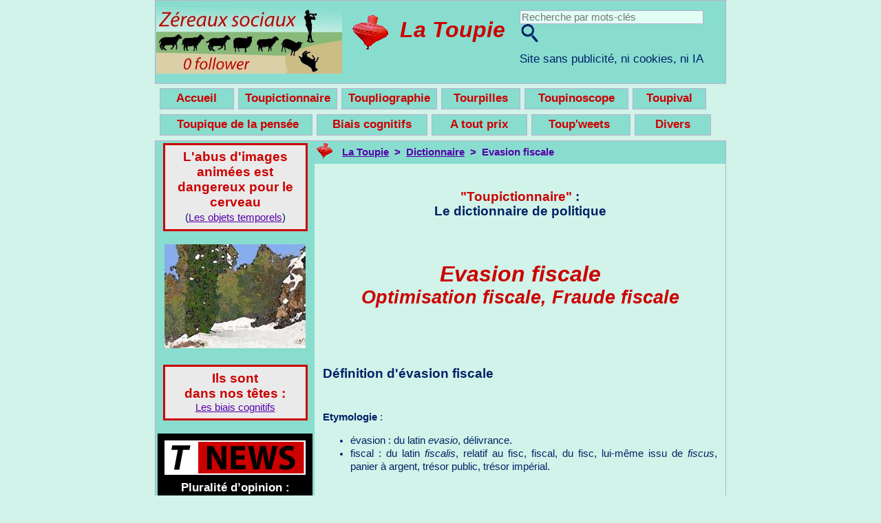

--- FILE ---
content_type: text/html
request_url: https://www.toupie.org/Dictionnaire/Evasion_fiscale.htm
body_size: 3311
content:
<!DOCTYPE HTML>
<html lang="fr">
<head>
   <meta name="viewport" content="width=device-width, initial-scale=1.0">
   <meta http-equiv="Content-Script-Type" content="text/javascript">
   <meta http-equiv="Content-Type" content="text/html; charset=UTF-8">
   <meta name="KeyWords" content="évasion fiscale, Optimisation, Fraude, évaporation, évitement, définition, definition">
   <meta name="description" content="Lexique de la politique. Définition : Qu'est-ce que l'évasion fiscale, l'optimisation fiscale, la fraude fiscale ?">
   <meta name="abstract" content="Définition : Qu'est-ce que l'évasion fiscale, l'optimisation fiscale, la fraude fiscale ?">
   <title>Définition : Evasion fiscale, Optimisation fiscale, Fraude fiscale</title>
	<link rel="stylesheet" type="text/css" href="../Style.css">
</head>
<body leftmargin="0" marginwidth="0" topmargin="0" marginheight="0">
<a name="haut"></a>
<script language="JavaScript" src="../Menu_.js" type="text/javascript"></script>
<form>
<table border="0" class="bandeau" cellpadding="3" cellspacing="0" width="100%"><tr>
<td width="2%" valign="top"><a href="../index.html"><img src="../Accessoires/Toupie_2.gif" border="0"></a>
</td>
<td class="bandeau"><strong>&nbsp; <a href="../index.html" title="accueil">La Toupie</a>&nbsp; >&nbsp;
<a href="index.html">Dictionnaire</a>&nbsp; >&nbsp; Evasion fiscale</strong>
 </td>
</tr></table></form>
<table border="0" align="center" cellpadding="10" width="100%"><tr><td>
<center><h4><span class="rouge">"Toupictionnaire"</span> :<br>Le dictionnaire de politique</h4>
<br>
<h1 class="dico">Evasion fiscale<br>
<small>Optimisation fiscale, Fraude fiscale</small></h1>
</center>
<br>
<br>
<h4>Définition d'évasion fiscale</h4>
<br>
<strong>Etymologie</strong> :
<ul> 
	<li>évasion : du latin <i>evasio</i>, délivrance.<br>
	<li>fiscal : du latin <i>fiscalis</i>, relatif au fisc, fiscal, du fisc, lui-même issu de <i>fiscus</i>, panier à argent, trésor public, trésor impérial.<br>
</ul>
<br>
L'<strong>évasion fiscale</strong> est l'ensemble des agissements visant à se <strong>soustraire aux impôts qui sont normalement dus à l'<a href="Etat.htm">Etat</a></strong>, en profitant de la <a href="Fiscalite.htm">fiscalité</a> plus favorable d'un autre pays vers lequel des actifs ou des <a href="Revenu.htm">revenus</a> sont transférés. Cette notion concerne aussi bien les personnes physiques que les <a href="Personne_morale.htm">personnes morales</a>.<br>
Synonymes : évitement fiscal, évaporation fiscale.<br>
<ul>
	<span class="citation">"L'évasion fiscale s'entend comme l'ensemble des <a href="Comportement.htm">comportements</a> du contribuable, particulier ou entreprise, visant à réduire le montant des impositions dont il doit légalement s'acquitter. <strong>Fondée sur le transfert du <a href="Patrimoine.htm">patrimoine</a> vers un autre pays</strong> au <a href="Regime.htm">régime</a> fiscal plus avantageux, l'évasion fiscale apparaît comme une notion ambiguë, à la frontière entre la fraude et l'optimisation fiscale."</span> (www.vie-publique.fr - Lutte contre l'évasion fiscale : une nécessaire coopération internationale - 20/04/2021)<br>
</ul>

<a name="optimisation"></a>
L'évasion fiscale est une notion aux contours flous qui recouvre partiellement deux types de pratiques avec lesquels elle ne doit pas être confondue :<br>
<ul>
	<li>l'<big><strong>optimisation fiscale</strong></big> lorsque les moyens utilisés pour réduire le montant des impôts sont <strong>légaux</strong> grâce à une utilisation pertinente de la <a href="Reglementation.htm">réglementation</a>.<br>
	Synonyme : évitement légal.<br>
	Exemples : 
	<ul>
		<li>s'arranger pour déclarer ses revenus ou ses bénéfices dans un pays où le taux d'imposition est plus faible. C'est le cas en particulier des <a href="Paradis_fiscal.htm">paradis fiscaux</a>.<br>
		Exemple : une <a href="Filiale.htm">filiale</a> ou la maison mère d'un groupe, installée en Irlande où le taux d'imposition est plus faible, facture aux autres filiales des prestations de services intragroupes (prix de transfert) souvent très élevées : frais communs, mise à disposition de personnes ou de biens, redevances de marques, etc.<br>
		<br>
		<li>changer de <a href="Nationalite.htm">nationalité</a> ou s'expatrier dans un pays où le taux d'imposition est plus avantageux.<br>
		Synonyme : expatriation fiscale.<br>
		<br>
		<li>exploiter des <a href="Niche_fiscale.htm">niches fiscales</a> ou des régimes <a href="Derogation.htm" title="Définition de dérogation">dérogatoires</a>.<br>
		<br>
		<li>s'appuyer sur certaines failles du droit fiscal sans le transgresser.<br>
		Le Fisc utilise la notion d'<a href="Abus.htm">abus</a> de droit pour les contester.<br>
		<br>
		<li>Etc.<br>
	</ul>
	<a name="fraude"></a>
	<br>
	<br>
	<li>la <big><strong>fraude fiscale</strong></big> lorsque les moyens utilisés <strong>enfreignent la <a href="Loi.htm">loi</a></strong>.<br>
	Synonyme : évitement illégal.<br>
	<br>
	Exemples :
	<ul>
		<li>omettre de déclarer ou minimiser ses revenus ou son patrimoine,<br>
		<br>
		<li>dissimuler des comptes bancaires à l'étranger,<br>
		<br>
		<li>ne pas déclarer de la <a href="Tva.htm">TVA</a>,<br>
		<br>
		<li>utiliser une fausse <a href="Identite.htm">identité</a>, de faux documents,<br>
		<br>
		<li>etc.
	</ul>
</ul>
<br>
L'évasion fiscale est facilitée par le secret bancaire, la <a href="Mondialisation.htm">mondialisation</a>, le <a href="Developpement.htm">développement</a> de l'économie immatérielle et une finance internationale de plus en plus complexe. Ces changements induisent un flou juridique qui facilite l'évasion fiscale. Bien que cette dernière soit difficile à quantifier, la <a href="Commission_europeenne.htm">Commission européenne</a> évalue, dans un rapport de mai 2013, à près de 1&nbsp;000 milliards d'euros le manque à gagner pour les recettes des Etats membres de l'<a href="Union_europeenne.htm">Union européenne</a>.<br>
<br>
La lutte contre l'évasion fiscale passe par des mesures prises au niveau international comme la remise en cause du secret bancaire et la dénonciation des "paradis fiscaux".<br>


<br><i><small>Publié le 18 septembre 2023</small></i><br>


<!--
 	<b>>>> Terme connexe : <a href="Evasion_fiscale.htm">Evasion fiscale, Optimisation fiscale, Fraude fiscale</a></b><br><br>

<a href="Evasion_fiscale.htm">Evasion fiscale</a><br>

<a href="Evasion_fiscale.htm#optimisation">Optimisation fiscale</a><br>

<a href="Evasion_fiscale.htm#fraude">Fraude fiscale</a><br>

Pour Bibliographie :
<strong><a href="../Dictionnaire/Evasion_fiscale.htm">Définition d'évasion fiscale, Optimisation fiscale, Fraude fiscale</a></strong><br>
<br>

-->

<br>
<br>
<div style="text-align: left;">
<ul>
	<b>>>> Terme connexe : <a href="Fiducie.htm">Fiducie</a></b><br><br>

	<b>>>> Terme connexe : <a href="Fiscalite.htm">Fiscalité</a></b><br><br>
	
	<b>>>> Terme connexe : <a href="Niche_fiscale.htm">Niche fiscale</a></b><br><br>

	<b>>>> Terme connexe : <a href="Paradis_fiscal.htm">Paradis fiscal</a></b><br><br>
	
	<b>>>> Bibliographie : <a href="../Bibliographie/fiche.php?idbib=3071">L'évasion fiscale</a></b>, toute une histoire (Attac & VAP, Ed. de l'Atelier, 2024)<br><br>
	
	<b>>>> Bibliographie : <a href="../Bibliographie/fiche.php?idbib=2791">Offshore</a></b> : Dans les coulisses édifiantes des paradis fiscaux (Renaud Van Ruymbeke, Les Liens qui Libèrent, 2022)<br><br>

	<b>>>> Bibliographie : <a href="../Bibliographie/fiche.php?idbib=2601">La corruption, comment ça marche ?</a></b> Fraude, évasion fiscale, blanchiment (Noël Pons, Seuil, 2021)<br><br>

	<b>>>> Bibliographie : <a href="../Bibliographie/fiche.php?idbib=2386">La concurrence fiscale internationale</a></b> (Thierry Madiès, La Découverte, 2020)<br><br>

	<b>>>> Bibliographie : <a href="../Bibliographie/fiche.php?idbib=1760">Sans domicile fisc</a></b> (Alain et Eric Bocquet, Cherche midi, 2016)<br><br>

	<b>>>> Bibliographie : <a href="../Bibliographie/fiche.php?idbib=1504">Tentative d'évasion (fiscale)</a></b> (Michel Pinçon et Monique Pinçon-Charlot, Zones, 2015)<br><br>

	<b>>>> Bibliographie : <a href="../Bibliographie/fiche.php?idbib=1118">Le pillage de l'Etat</a></b> : Un député sur la piste des évadés fiscaux (Yann Galut, Flammarion, 2013)<br><br>

	<b>>>> Bibliographie : <a href="../Bibliographie/fiche.php?idbib=1142">La Richesse cachée des nations</a></b> : Enquête sur les paradis fiscaux (Gabriel Zucman, Seuil - La République des idées, 2013)<br><br>

	<b>>>> Bibliographie : <a href="../Bibliographie/fiche.php?idbib=850">Ces 600 milliards qui manquent à la France</a></b> : Enquête au coeur de l'évasion fiscale (Antoine Peillon, Seuil, 2012)<br><br>

	<b>>>> Bibliographie : <a href="../Bibliographie/fiche.php?idbib=979">La souveraineté marchandisée</a></b> (Coralie Raffenne, Armand Colin, 2012)<br><br>


</ul>
</div>
<hr>
<center>
	<a href="../index.html">Accueil</a>
	&nbsp;&nbsp;&nbsp;
	<a href="index.html">Dictionnaire</a>
	&nbsp;&nbsp;&nbsp;
	<a href="#haut">Haut de page</a>
	&nbsp;&nbsp;&nbsp;
	<script language="JavaScript" src="../Pied_de_page.js" type="text/javascript"></script>
<br>
</td></tr></table>
</td></form></tr></table>
</body>
</html>


--- FILE ---
content_type: application/javascript
request_url: https://www.toupie.org/Menu_.js
body_size: 3632
content:
var isMobile = /iPhone|iPad|iPod|Android/i.test(navigator.userAgent);
//isMobile = window.matchMedia('screen and (min-width: 500px)');
if (!isMobile) {

document.write("\
<table cellspacing=\"0\" width=\"100%\" class=\"bandeau\" style=\"border:1px solid #BEAECE; max-width: 830px; min-width:600px; \" align=\"center\"><tr>\
<td width=\"270\" style=\"vertical-align:middle;\"><center><img SRC=\"../Accessoires/Joueur-de-flute.jpg\" title=\"Pas de réseaux sociaux car vous n'êtes pas des moutons\" width=\"270\"></center></td>\
\
<td>\
	<table cellspacing=\"12\" width=\"100%\" class=\"bandeau\" style=\"border:0px max-width: 560px; min-width:360px; \" align=\"center\"><tr>\<td><center><img SRC=\"../Accessoires/Toupie_1.gif\"></center></td>\
	\
	<td>\
	<center>&nbsp;<span style=\"font-size:24pt; font-style:italic; font-weight:bold; line-height: 60%;\">\
	<a href=\"../index.html\" style=\"text-decoration: none; color: #CC0000;\">La&nbsp;Toupie</a></span>&nbsp;</center>\
	</td>\
	\
	<td width=\"285\">\
	<script language=\'JavaScript\'  type=\'text/javascript\'>\
	 function submitPage(nameObjet)\
		 {\
		   var motvalue = document.forms[nameObjet].elements[\"mot\"].value;\
			var url = '../Divers/recherche_resultat.php?mot='+motvalue;\
			 document.location= url;\
		}\
	\
	</script>\
	<form name=\"bandeau\" action=\"javascript:submitPage(\'bandeau\')\" method=\"post\" >\
				<input type=\"text\" size=\"28\" name=\"mot\" style=\"vertical-align:middle; background-color: #E1FFF4; border:1px solid #BEAECE; color: #5500AA; font-size:11pt; \" placeholder=\"Recherche par mots-clés\">&nbsp;<input style=\"vertical-align:middle;\" type=\"image\" height=\"29\" width=\"29\"  src=\"../Accessoires/Chercher.gif\"><br>\
				<span style=\"font-size:13pt; line-height: 250%;\">Site sans publicité, ni cookies, ni IA</span>\
	</td></tr></table>\
</td></tr></table>\
\
\
\<table border=\"0\" cellpadding=\"0\" cellspacing=\"0\" height=\"6\" ><tr><td></td></tr></table>\
\
<table border=\"0\" cellpadding=\"0\" cellspacing=\"0\" width=\"100%\" style=\"border:0px solid #BEAECE; max-width: 920px; min-width:600px; \" align=\"center\"><tr>\
\
<td width=\"52\">&nbsp;</td>\
\
<td>\
<table border=\"0\" cellpadding=\"0\" cellspacing=\"0\" width=\"100%\" style=\"border:0px solid #BEAECE; max-width: 885px; min-width:600px; \" align=\"center\">\
<tr><td class=\"nav_entete\"><center>\
<nav class=\"entete\" style=\"left:-40px;\">\
        <ul class=\"entete1\">\
\
             <li class=\"entete1\"><span class=\"toupie\">&nbsp;&nbsp;&nbsp;&nbsp;Accueil&nbsp;&nbsp;&nbsp;&nbsp;</span>\
                           <ul class=\"entete2\">\
								<li class=\"entete2\"><table border=\"0\"><tr><td><a href=\"../index.html\"><img src=\"../Accessoires/Toupie_5.gif\" align=\"absbottom\"></a></td><td><a href=\"../index.html\" style=\"text-decoration: none;\"><span class=\"toupie\">&nbsp;Accueil</span></a></td></tr></table></li>\
								\
								<li class=\"entete2\"><table border=\"0\"><tr><td><a href=\"../Textes/Propositions.htm\"><img src=\"../Accessoires/Pique_5.gif\" align=\"absbottom\"></a></td><td><a href=\"../Textes/Propositions.htm\" style=\"text-decoration: none; color: #CC0000;\"><span class=\"toupie\">&nbsp;Atout&nbsp;pique&nbsp;</span></a><br>(Si j'étais président...)</td></tr></table></li>\
                            </ul>\
             </li>\
\
            <li class=\"entete1b\">&nbsp;&nbsp;</li>\
\
            <li class=\"entete1\"><span class=\"toupie\">&nbsp;Toupictionnaire</a>&nbsp;</span>\
                           <ul class=\"entete2\">\
                                 <li class=\"entete2\"><table border=\"0\"><tr><td><a href=\"../Dictionnaire/index.html\"><img src=\"../Accessoires/Toupictionnaire_5.gif\" align=\"bottom\"></a></td><td><a href=\"../Dictionnaire/index.html\" style=\"text-decoration: none; color: #CC0000;\"><span class=\"toupie\">Toupictionnaire</span></a><br>(Dictionnaire)</td></tr></table></li>\
								 \
                                 <li class=\"entete2\"><a href=\"../Dictionnaire/index.html#alphabetique\" style=\"text-decoration: none;\"><span class=\"entete2\">&nbsp;&nbsp;&nbsp;&nbsp;&nbsp;&nbsp;&nbsp;&nbsp;&nbsp;par&nbsp;ordre&nbsp;alphabétique</span></a></li>\
								 \
                                 <li class=\"entete2\"><a href=\"../Dictionnaire/index.html#themes\" style=\"text-decoration: none;\"><span class=\"entete2\">&nbsp;&nbsp;&nbsp;&nbsp;&nbsp;&nbsp;&nbsp;&nbsp;&nbsp;par&nbsp;grands&nbsp;thèmes</span></a></li>\
								 \
                                 <li class=\"entete2\"><a href=\"../Dictionnaire/index.html#divers\" style=\"text-decoration: none;\"><span class=\"entete2\">&nbsp;&nbsp;&nbsp;&nbsp;&nbsp;&nbsp;&nbsp;&nbsp;&nbsp;Divers</span></a></li>\
								 \
                                 <li class=\"entete2\"><a href=\"../Dictionnaire/Dictionnaire_iconoclaste.htm\" style=\"text-decoration: none;\"><span class=\"entete2\">&nbsp;&nbsp;&nbsp;&nbsp;&nbsp;&nbsp;&nbsp;&nbsp;&nbsp;Dictionnaire&nbsp;iconoclaste</span></a></li>\
								 \
                                 <li class=\"entete2\"><a href=\"../Dictionnaire/a__caracteristiques.htm\" style=\"text-decoration: none;\"><span class=\"entete2\">&nbsp;&nbsp;&nbsp;&nbsp;&nbsp;&nbsp;&nbsp;&nbsp;&nbsp;<small>Caractéristiques&nbsp;du&nbsp;Toupictionnaire</small></span></a></li>\
                            </ul>\
             </li>\
\
            <li class=\"entete1b\">&nbsp;&nbsp;</li>\
\
            <li class=\"entete1\"><span class=\"toupie\">&nbsp;Toupliographie</a>&nbsp;</span>\
                           <ul class=\"entete2\">\
                                 <li class=\"entete2\"><table border=\"0\"><tr><td><a href=\"../Bibliographie/index.php\"><img src=\"../Accessoires/Toupliographie_5.gif\" align=\"bottom\"></a></td><td><a href=\"../Bibliographie/index.php\" style=\"text-decoration: none; color: #CC0000;\"><span class=\"toupie\"> Toupliographie</span></a><br>(Bibliographie)</td></tr></table></li>\
                            </ul>\
             </li>\
\
            <li class=\"entete1b\">&nbsp;&nbsp;</li>\
\
            <li class=\"entete1\">&nbsp;<span class=\"toupie\">&nbsp;&nbsp;Tourpilles</a>&nbsp;&nbsp;</span>&nbsp;\
                           <ul class=\"entete2\">\
                                 <li class=\"entete2\"><table border=\"0\"><tr><td><a href=\"../Citations/index.html\"><img src=\"../Accessoires/Toupie_verte_5.gif\" align=\"bottom\"></a></td><td><a href=\"../Citations/index.html\" style=\"text-decoration: none; color: #CC0000;\"><span class=\"toupie\">								 Tourpilles</span></a><br>(Citations)</td></tr></table></li>\
								 \
                                 <li class=\"entete2\"><a href=\"../Citations/index_themes.html\" style=\"text-decoration: none;\"><span class=\"entete2\">&nbsp;&nbsp;&nbsp;&nbsp;&nbsp;&nbsp;&nbsp;&nbsp;&nbsp;par thèmes</span></a></li>\
								 \
								 <li class=\"entete2\"><a href=\"../Citations/index_auteurs.html\" style=\"text-decoration: none;\"><span class=\"entete2\">&nbsp;&nbsp;&nbsp;&nbsp;&nbsp;&nbsp;&nbsp;&nbsp;&nbsp;par auteurs</span></a></li>\
								 \
								 <li class=\"entete2\"><a href=\"../Citations/index_ouvrages.html\" style=\"text-decoration: none;\"><span class=\"entete2\">&nbsp;&nbsp;&nbsp;&nbsp;&nbsp;&nbsp;&nbsp;&nbsp;&nbsp;par ouvrages</span></a>&nbsp;&nbsp;</li>\
								 \
								 <li class=\"entete2\"><a href=\"../Citations/index.html#divers\" style=\"text-decoration: none;\"><span class=\"entete2\">&nbsp;&nbsp;&nbsp;&nbsp;&nbsp;&nbsp;&nbsp;&nbsp;&nbsp;Divers</span></a></li>\
							</ul>\
             </li>\
\
            <li class=\"entete1b\">&nbsp;&nbsp;</li>\
\
            <li class=\"entete1\"><span class=\"toupie\">&nbsp;&nbsp;&nbsp;Toupinoscope&nbsp;&nbsp;&nbsp;</span>\
                           <ul class=\"entete2\">\
                                 <li class=\"entete2\"><table border=\"0\"><tr><td><a href=\"../Biographies/index.html\"><img src=\"../Accessoires/Toupinoscope_5.gif\" align=\"bottom\"></a></td><td><a href=\"../Biographies/index.html\" style=\"text-decoration: none; color: #CC0000;\"><span class=\"toupie\"> Toupinoscope</span></a><br>(Biographies)</td></tr></table></li>\
                            </ul>\
             </li>\
\
            <li class=\"entete1b\">&nbsp;&nbsp;</li>\
\
            <li class=\"entete1\"><span class=\"toupie\">&nbsp;&nbsp;&nbsp;Toupival&nbsp;&nbsp;&nbsp;</span>\
                           <ul class=\"entete2\">\
                                 <li class=\"entete2\"><table border=\"0\"><tr><td><a href=\"../Chansons/index.html\"><img src=\"../Accessoires/Toupival_5.gif\" align=\"bottom\"></a></td><td><a href=\"../Chansons/index.html\" style=\"text-decoration: none; color: #CC0000;\"><span class=\"toupie\">&nbsp;Toupival&nbsp;de&nbsp;la<br>chanson&nbsp;engagée</span></a></td></tr></table></li>\
								 \
                                 <li class=\"entete2\"><a href=\"../Chansons/index.html#date\" style=\"text-decoration: none;\"><span class=\"entete2\">&nbsp;&nbsp;&nbsp;&nbsp;&nbsp;&nbsp;&nbsp;&nbsp;&nbsp;par date</span></a></li>\
								 \
								 <li class=\"entete2\"><a href=\"../Chansons/index.html#titre\" style=\"text-decoration: none;\"><span class=\"entete2\">&nbsp;&nbsp;&nbsp;&nbsp;&nbsp;&nbsp;&nbsp;&nbsp;&nbsp;par titre</span></a></li>\
								 \
								 <li class=\"entete2\"><a href=\"../Chansons/index.html#mots-cles\" style=\"text-decoration: none;\"><span class=\"entete2\">&nbsp;&nbsp;&nbsp;&nbsp;&nbsp;&nbsp;&nbsp;&nbsp;&nbsp;par mots-clés</span></a></li>\
                            </ul>\
             </li>\
<br><br>\
\
\
            <li class=\"entete1\"><span class=\"toupie\">&nbsp;&nbsp;&nbsp;&nbsp;Toupique de la pensée</a>&nbsp;&nbsp;&nbsp;</span>\
                           <ul class=\"entete2\">\
                                 <li class=\"entete2\"><table border=\"0\"><tr><td><a href=\"../Textes/Boutique_pensee.htm\"><img src=\"../Accessoires/Cerveau_5.gif\" align=\"bottom\"></a></td><td><a href=\"../Textes/Boutique_pensee.htm\" style=\"text-decoration: none; color: #CC0000;\"><span class=\"toupie\">Toupique de la pensée</span></a><br>(La boutique de la pensée)</td></tr></table></li>\
								 \
								 <li class=\"entete2\"><a href=\"../Textes/Boutique_pensee_identifier.htm\" style=\"text-decoration: none;\"><span class=\"entete2\">&nbsp;&nbsp;&nbsp;&nbsp;&nbsp;&nbsp;&nbsp;&nbsp;&nbsp;Identifier les maux de la pensée asservie</span></a></li>\
								 \
								 <li class=\"entete2\"><a href=\"../Textes/Boutique_pensee_comprendre.htm\" style=\"text-decoration: none;\"><span class=\"entete2\">&nbsp;&nbsp;&nbsp;&nbsp;&nbsp;&nbsp;&nbsp;&nbsp;&nbsp;Comprendre la pensée asservie</span></a></li>\
								 \
								 <li class=\"entete2\"><a href=\"../Textes/Boutique_pensee_liberer.htm\" style=\"text-decoration: none;\"><span class=\"entete2\">&nbsp;&nbsp;&nbsp;&nbsp;&nbsp;&nbsp;&nbsp;&nbsp;&nbsp;Libérer la pensée asservie</span></a></li>\
                            </ul>\
             </li>\
\
            <li class=\"entete1b\">&nbsp;&nbsp;</li>\
\
            <li class=\"entete1\">&nbsp;<span class=\"toupie\">&nbsp;&nbsp;&nbsp;Biais cognitifs&nbsp;&nbsp;&nbsp;</span>&nbsp;\
                           <ul class=\"entete2\">\
                                 <li class=\"entete2\"><table border=\"0\"><tr><td><a href=\"../Biais/index.html\"><img src=\"../Accessoires/Cerveau_5.gif\" align=\"bottom\"></a></td><td><a href=\"../Biais/index.html\" style=\"text-decoration: none; color: #CC0000;\"><span class=\"toupie\">Eviter  les pièges de la pensée</span></a><br>(Comprendre les biais cognitifs)</td></tr></table></li>\
                            </ul>\
             </li>\
\
            <li class=\"entete1b\">&nbsp;&nbsp;</li>\
\
             <li class=\"entete1\">&nbsp;<span class=\"toupie\">&nbsp;&nbsp;&nbsp;&nbsp;A tout prix&nbsp;&nbsp;&nbsp;&nbsp;</span>&nbsp;\
                           <ul class=\"entete2\">\
								<li class=\"entete2\"><table border=\"0\"><tr><td><a href=\"../Textes/index.html\"><img src=\"../Accessoires/Toupie_mauve_5.gif\" align=\"absbottom\"></a></td><td><a href=\"../Textes/index.html\" style=\"text-decoration: none;\"><span class=\"toupie\">&nbsp;A tout prix</span></a><br>(Autres textes  par mots-clés)</td></tr></table></li>\
								\
								<li class=\"entete2\"><span class=\"toupie\" class=\"entete2\">&nbsp;&nbsp;Quelques suggestions :</span>\
								<span class=\"entete3\">\
								<ul>\
									<li><a href=\"../Textes/Homo_sapiens.htm\" style=\"text-decoration: none;\">Homo sapiens : une voie sans issue ?</a>\
									<li><a href=\"../Textes/Traiter_causes_symptomes.htm\" style=\"text-decoration: none;\">Traiter les causes ou les symptômes ?</a>\
									<li><a href=\"../Textes/Bulletin_vote_international.htm\" style=\"text-decoration: none;\">Un bulletin de vote international !</a>\
									<li><a href=\"../Textes/Placebo_opium.htm\" style=\"text-decoration: none;\">Du placebo à l'opium du peuple</a>\
									<li><a href=\"../Textes/Intelligence_artificielle_tente_envahir_web.htm\" style=\"text-decoration: none;\">Quand l'intelligence artificielle...</a>\
									<li><a href=\"../Textes/Repli_national.htm\" style=\"text-decoration: none;\">Osons une nation Europe</a>\
									<li><a href=\"../Textes/Defiance_envers_politique.htm\" style=\"text-decoration: none;\">Le jeu dangereux des médias gratuits</a>\
									<li><a href=\"../Textes/Consommaction.htm\" style=\"text-decoration: none;\">Reprendre le pouvoir par la consommaction</a></li>\
									<li><a href=\"../Textes/Legitimite_democratique.htm\" style=\"text-decoration: none;\">Pour une légitimité démocratique</a>\
									<li><a href=\"../Textes/Fin_projets_societe.htm\" style=\"text-decoration: none;\">La fin des projets de société ?</a>\
									<li><a href=\"../Textes/Hoax_fausses_rumeurs.htm\" style=\"text-decoration: none;\">Hoax, fausses rumeurs...</a>\
									<li><a href=\"../Textes/Union_europeenne.htm\" style=\"text-decoration: none;\">Une Union européenne forte</a>\
									<li><a href=\"../Textes/Jugement_majoritaire.htm\" style=\"text-decoration: none;\">Le jugement majoritaire</a>\
									<li><a href=\"../Textes/Diete_mediatique.htm\" style=\"text-decoration: none;\">La diète médiatique, plus belle la vie</a>\
									<li><a href=\"../Textes/Abolition_droit_heritage.htm\" style=\"text-decoration: none;\">Plafonnement de l'héritage</a>\
									<li><a href=\"../Textes/Manipulation_au_quotidien.htm\" style=\"text-decoration: none;\">La manipulation \"au quotidien\"</a>\
									<li><a href=\"../Textes/Partager_travail.htm\" style=\"text-decoration: none;\">Partager le travail</a>\
									</ul>\
							</ul>\
             </li>\
\
            <li class=\"entete1b\">&nbsp;&nbsp;</li>\
\
            <li class=\"entete1\"><span class=\"toupie\">&nbsp;&nbsp;&nbsp;&nbsp;Toup'weets&nbsp;&nbsp;&nbsp;&nbsp;&nbsp;</span>\
                           <ul class=\"entete2\">\
                                 <li class=\"entete2\"><table border=\"0\"><tr><td><a href=\"../Toupweets/index.html\"><img src=\"../Accessoires/Toupweets_5.gif\" align=\"bottom\"></a></td><td><a href=\"../Toupweets/index.html\" style=\"text-decoration: none; color: #CC0000;\"><span class=\"toupie\"> Toup'weets</span></a><br>(Gazoullis)</td></tr></table></li>\
                            </ul>\
             </li>\
\
            <li class=\"entete1b\">&nbsp;&nbsp;</li>\
\
            <li class=\"entete1\"><span class=\"toupie\">&nbsp;&nbsp;&nbsp;&nbsp;&nbsp;Divers&nbsp;&nbsp;&nbsp;&nbsp;&nbsp;</span>\
                           <ul class=\"entete2\">\
								 <li class=\"entete2\"><a href=\"../Divers/Liens.htm\" style=\"text-decoration: none;\"><span class=\"entete2\">Liens</span></a></li>\
								 \
								 <li class=\"entete2\"><a href=\"../Divers/Qui_sommes_nous.htm\" style=\"text-decoration: none;\"><span class=\"entete2\">Qui sommes-nous ?</span></a></li>\
								 \
								 <li class=\"entete2\"><a href=\"../Divers/Questions_reponses.htm\" style=\"text-decoration: none;\"><span class=\"entete2\">Questions&nbsp;/&nbsp;Réponses&nbsp;&nbsp;&nbsp;</span></a></li>\
								 \
								 <li class=\"entete2\"><a href=\"../Divers/Contact.htm\" style=\"text-decoration: none;\"><span class=\"entete2\">Contact</span></a></li>\
								 \
								 <li class=\"entete2\"><a href=\"../Divers/Comment_aider.htm\" style=\"text-decoration: none;\"><span class=\"entete2\">Contribuer&nbsp;à&nbsp;<span class=\"toupie\">La&nbsp;Toupie</span></span></a></li>\
								 \
								 <li class=\"entete2\"><a href=\"../Divers/Licence.htm\" style=\"text-decoration: none;\"><span class=\"entete2\">Licence <strong>CC</strong></span></a></li>\
								 \
								 </ul>\
             </li>\<br><br>\
\
\       </ul>\
</nav>\
</center>\
</td></tr>\
</table>\
\
</td></tr></table>\
\
\<table border=0 cellpadding=\"0\" cellspacing=\"0\" width=\"100%\" style=\"border:1px solid #BEAECE; max-width: 830px; min-width: 600px;\" align=\"center\">\
<tr><td class=\"gauche\" valign=\"top\" align=\"center\">\
\
<table class=\"bandeau\"><tr><td>\
<center>\
\
<table style=\"border:3px solid #CC0000; background-color: #EAEAEA; \" cellpadding=\"4\" width=\"210\"><tr><td>\
<center><span class=\"rouge\" style=\"font-size:14pt; font-weight:bold; line-height: 120%;\">L\'abus d'images animées est dangereux pour le cerveau</span><br>\
<span style=\"line-height: 150%;\">(<a href=\"../Textes/Objets_temporels.htm\">Les objets temporels</a>)</span></center>\
</td></tr></table>\
\
<br>\
<img SRC=\"../Accessoires/Hiver.jpg\" title=\"Hiver\"><br>\
\
<br>\
\
<table style=\"border:3px solid #CC0000; background-color: #EAEAEA; \" cellpadding=\"4\" width=\"210\"><tr><td>\
<center><span class=\"rouge\" style=\"font-size:14pt; font-weight:bold; line-height: 120%;\">Ils sont<br>dans nos têtes :</span><br>\
<span style=\"line-height: 120%;\"><a href=\"../Biais/index.html\">Les biais cognitifs</a></span></center>\
</td></tr></table>\
<br>\
\
<table style=\"border:0px; background-color: #000000; \" cellpadding=\"8\" width=\"210\"><tr><td>\
<center><a href=\"../Textes/Tnews.htm\" style=\"text-decoration: none;  color: #FFFFFF;\"><img SRC=\"../Accessoires/Tnews.png\" title=\"TNews : Leurre d'impros\" height=\"50\" width=\"205\"><br>\
<span style=\"color: #FFFFFF; line-height: 160%; font-size:13pt; font-weight:bold;\">Pluralité d’opinion :<br>les partisans de 2 + 2 = 5 pourront dorénavant...</span></a></center>\
</td></tr></table>\
\
<br>\
<table style=\"border:3px solid #CC0000; background-color: #EAEAEA; \" cellpadding=\"3\" width=\"210\"><tr><td>\
<center><span style=\"line-height: 160%;\"><span class=\"rouge\" style=\"font-size:13pt; font-weight:bold;\">La citation du mois</span><br>\
<a href=\"../Citations/Citations_du_mois.htm\">(Historique)</a><br>\
<span class=\"citation\"><i>\"L'évolution du psychisme profond n'ayant pas suivi celle de l'activité cérébrale consciente, le progrès technique n'est qu'un outil formidable entre les mains de bestiaux dont les motivations instinctives profondes (celles qui nous font agir) sont exactement les mêmes que celles d'un crocodile.\"</i></span><br>\
François Cavanna</span></center>\
</td></tr></table>\
\
<table cellpadding=\"10\"><tr><td style=\"vertical-align:middle; \">\
<span style=\"line-height:200%;\">\
<a href=\"../Divers/Qui_sommes_nous.htm\">Qui sommes-nous ?</a><br>\
<a href=\"../Divers/Questions_reponses.htm\">Questions/Réponses</a><br>\
<a href=\"../Divers/Contact.htm\">Contact</a><br>\
<a href=\"../Divers/Comment_aider.htm\">Contribuer à <b>La Toupie</b></a><br>\
</span></td></tr></table>\
\
<br>\
\
<table style=\"border:3px solid #CC0000; background-color: #EAEAEA; \" cellpadding=\"4\" width=\"210\"><tr><td>\
<center><span class=\"rouge\" style=\"font-size:14pt; font-weight:bold; line-height: 120%;\">Nouveau :</span><br>\
<span style=\"line-height: 120%;\"><a href=\"../Textes/Homo_sapiens.htm\">Homo sapiens : une voie sans issue ?</a></span></center>\
</td></tr></table>\
\
</center></td></tr></table>\
</td><td cellpadding=0 cellspacing=0 width=\"100%\" valign=\"top\">\
");

}
else {
		document.write("\
<table cellpadding=\"2\" cellspacing=\"0\" width=\"350\" class=\"bandeau\" style=\"border:1px solid #BEAECE; \" align=\"center\"><tr>\
<td class=\"entete\">\
<center><a href=\"../menu_mobile.html\" style=\"text-decoration: none;\" title=\"Menu\"><img border=\"0\" SRC=\"../Accessoires/menu.png\"></a></center></td>\
<td class=\"entete\">\
<center>&nbsp;<span style=\"font-size:24pt; font-style:italic; font-weight:bold; line-height: 110%;\">\
<a href=\"../index.html\" style=\"text-decoration: none; color: #CC0000;\">La&nbsp;Toupie</a></span></center>\
</td>\
\
<td class=\"entete\"><center><img SRC=\"../Accessoires/Toupie_1.gif\"></center></td>\
\
</tr></table>\
\
<table border=\"0\" cellpadding=\"3\" cellspacing=\"0\" width=\"350\" ><tr>\
\
<td></td>\</tr></table>\
\
\<table border=0 cellpadding=\"0\" cellspacing=\"0\" width=\"350\" style=\"border:1px solid #BEAECE; \" align=\"center\">\
<tr><td cellpadding=0 cellspacing=0 width=\"100%\" valign=\"top\">\
");

}
